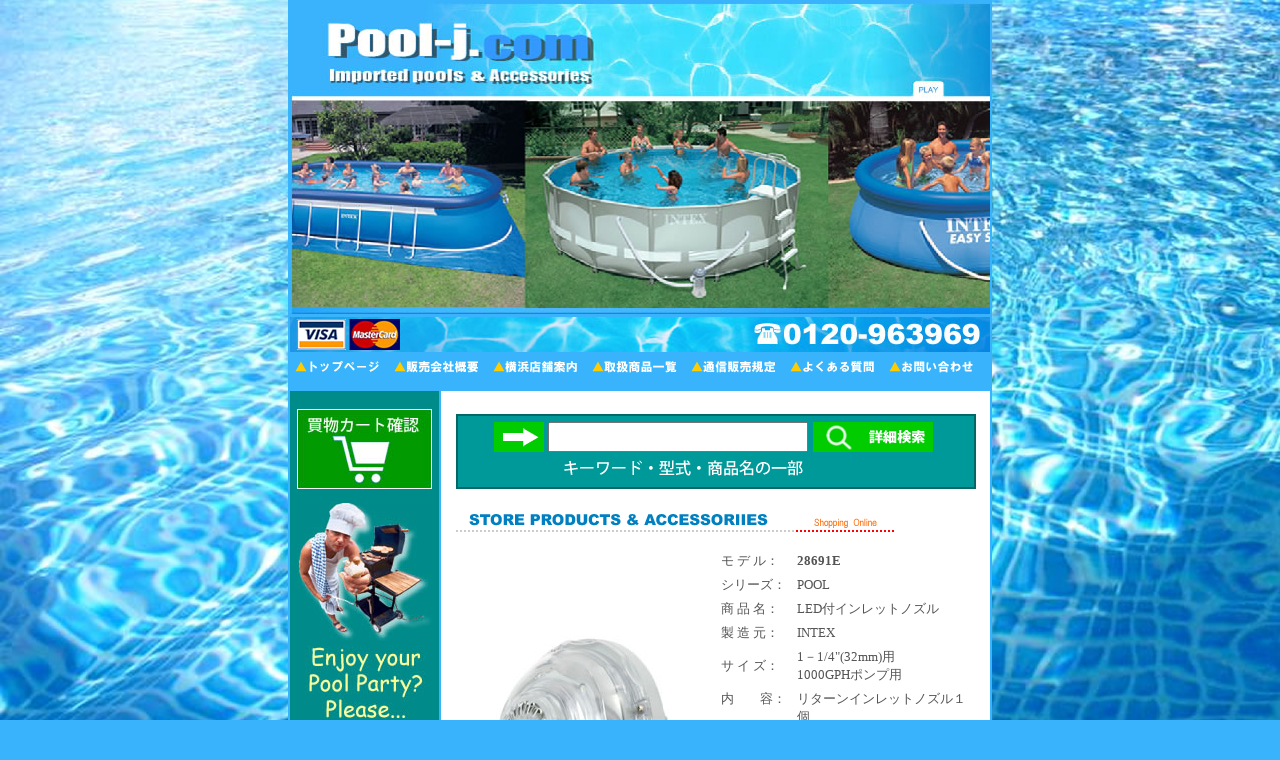

--- FILE ---
content_type: text/html
request_url: https://www.pool-j.com/28691.html
body_size: 17537
content:
<!DOCTYPE HTML PUBLIC "-//W3C//DTD W3 HTML//EN">
<HTML>
<HEAD>
<TITLE>【pool-j.com】INTEX循環クリーンポンプ用LED付インレットノズル</TITLE>
<meta name="viewport" content="width=700">
<META HTTP-EQUIV="Content-Type" content="text/html; charset=x-sjis">
<META NAME="Description" CONTENT="インテックス社の家庭用大型イージーセットプールは世界で最も販売実績のある有名ブラントです。">
<META NAME="robots" content="index,follow">
<META NAME="Keywords" CONTENT="大きなプール,おおきなプール,ES1030,ES1230,ES1536,RF1080,RF1590,インテックス,INTEX,pool,INTEXpool,プール,輸入元,販売元,代理店,部品,パーツ,販売,価格">
<link rel="shortcut icon" href="https://www.pool-j.com/favicon.ico" >
<script type="text/javascript">
<!--
var weeks = new Array('日','月','火','水','木','金','土');
var now = new Date();
var year = now.getYear(); // 年
var month = now.getMonth() + 1; // 月
var day = now.getDate(); // 日
var week = weeks[ now.getDay() ]; // 曜日
var hour = now.getHours(); // 時
var min = now.getMinutes(); // 分
var sec = now.getSeconds(); // 秒

if(year < 2000) { year += 1900; }

// 数値が1桁の場合、頭に0を付けて2桁で表示する指定
if(month < 10) { month = "0" + month; }
if(day < 10) { day = "0" + day; }
if(hour < 10) { hour = "0" + hour; }
if(min < 10) { min = "0" + min; }
if(sec < 10) { sec = "0" + sec; }

// -->
</script>

<script language="javascript">
function F_Check()
{
        if (document.user.mail.value == ""){
        alert("Ｅメールアドレスを英数半角で入力して下さい　");
        return false; }
        if (document.user.name.value == ""){
        alert("お名前を漢字全角で入力して下さい　　");
        return false; }
        return true; 
}

</script>
<STYLE type="text/css">
<!--
BODY {
  background-image: url("img/bgpool.jpg"); /* 全体の背景画像 */
  background-repeat: no-repeat;            /* 背景を繰り返さない */
  background-position: 0% 0%;            /* 背景画像の位置は画面中央 */
  background-attachment:fixed;             /* 背景画像を固定する */
}
BODY,P,TD,TH,TR,FORM{
  font-size : 10pt;
  font-family : "メイリオ";
  line-height:1.4;		
-->
</STYLE>
<script>(function(){
var w=window,d=document;
var s="https://app.chatplus.jp/cp.js";
d["__cp_d"]="https://app.chatplus.jp";
d["__cp_c"]="4315aadd_3";
var a=d.createElement("script"), m=d.getElementsByTagName("script")[0];
a.async=true,a.src=s,m.parentNode.insertBefore(a,m);})();</script>
</HEAD>

<!--デザイン開始-->
<body topmargin="30" leftmargin="0" marginheight="0" marginwidth="0" bgcolor="39b3fc" text="555555" background="img/bgpool.jpg" bgproperties="fixed">
<center>
<table border="1" cellpadding="0" cellspacing="0" width="700" bordercolor="#39b3fc" bgcolor="#ffffff">
<tr background="img/bg2016.jpg"><td colspan="2">

<!--トップフラッシュ-->
<img src="img00/top2020.jpg" border="0" width="700">
<!--
<embed src="t_header_v9.5.swf" quality="high" width="700" height="310" align="middle" allowScriptAccess="sameDomain" type="application/x-shockwave-flash"> 
-->
<!--トップフラッシュ-->
</td></tr>
<tr><td colspan="2" bgcolor="#39b3fc">
<img src="img/toptest2.jpg" border="0">
<a href=index.html
 onmouseover="document.images['button00'].src='b/b01.gif'"
 onmouseout="document.images['button00'].src='b/b00.gif'">
<img name="button00" src="b/b00.gif" border=0></a>
<a href=prok.html
 onmouseover="document.images['button01'].src='b/b11.gif'"
 onmouseout="document.images['button01'].src='b/b10.gif'">
<img name="button01" src="b/b10.gif" border=0></a>
<a href=com.html
 onmouseover="document.images['button02'].src='b/b21.gif'"
 onmouseout="document.images['button02'].src='b/b20.gif'">
<img name="button02" src="b/b20.gif" border=0></a>
<a href=shop.html
 onmouseover="document.images['button03'].src='b/b31.gif'"
 onmouseout="document.images['button03'].src='b/b30.gif'">
<img name="button03" src="b/b30.gif" border=0></a>
<a href=howtoget.html
 onmouseover="document.images['button04'].src='b/b41.gif'"
 onmouseout="document.images['button04'].src='b/b40.gif'">
<img name="button04" src="b/b40.gif" border=0></a>
<a href=faq.html
 onmouseover="document.images['button05'].src='b/b51.gif'"
 onmouseout="document.images['button05'].src='b/b50.gif'">
<img name="button05" src="b/b50.gif" border=0></a>
<a href=quote.html
 onmouseover="document.images['button06'].src='b/b61.gif'"
 onmouseout="document.images['button06'].src='b/b60.gif'">
<img name="button06" src="b/b60.gif" border=0></a>
</td></tr>
<tr><td width="150" height="560" valign="top" bgcolor="008b8b">
<!--デザイン終了-->
<!--左列開始-->
<!--カートの中を確認-->
<br>
<center><a href="checkcart.html" target="_blank"><img src="img/cart.jpg" border="0"></a></center><p>
<p>

<center><table border="0" cellpadding="0" cellspacing="0" width="146" bgcolor="008b8b">
<tr><td width="146" height="440">
<center><img src="img00/sidecopy01.jpg" border="0"></center>
<p>
<center><img src="img00/intex2009.jpg" border="0"></center>
<p>
<center><img src="img00/intex2015.jpg" border="0"></center>
<p>
</td></tr>
</table></center>
<!--左列終了-->
</td><td width="550" valign="top">
<!--右列開始-->
<center><table border="0" cellpadding="0" cellspacing="5" width="540" bgcolor="#ffffff">
<tr><td width="530" height="420">

<!--■HOMEPAGE SEARCH START-->
<form action="https://www.pool-j.com/cgi-bin/msearch/msearch.cgi" accept-charset="x-euc-jp">
<br><center><table border="1" cellspacing="0" cellpadding="3" bordercolor="#006666" bgcolor="#006666" width="520">
<tr><td bgcolor="#009999" valign="middle">
<center><table border="0"><tr><td>
<center><img src="img/search1.gif"></td><td>
<input type="text" size="40" style="width:260px;height:30px;" name="query" value=""></td><td>
<input type="image" src="img/search.gif"></center></td><td>
<tr><td colspan="3">
<center><img src="img/keyword.gif" border="0"></center>
</td></tr></table></center>
</td></tr></table></center>
<input type="hidden" name="hint" value="漢字コード判定用文字列"></form>
<!--■HOMEPAGE SEARCH END-->

<center><table border="0" cellpadding="0" cellspacing="5" width="530">
<tr><td colspan="2"><img src="img/products.gif" border="0"></td></tr>
<tr><td width="240" height="240">
<!--商品開始-->
<center>
<a href="img02/28691_l.jpg" target"_blank"><img src="img02/28691_m.jpg" border="0"></a>
</center>
<!--商品終了-->
</td>
<td width="240" height="240" valign="top">
<!--注文プログラム開始-->
<!--■■カートシステム-->
<form action="https://www.projectk.co.jp/pool_cart_n/cgi-bin/cart/" method="post" target="pool">
<!--■商品概要-->
<table border="0" cellpadding="3" cellspacing="0" bgcolor="#ffffff" width="260">
<tr><td width="70"><img src="img/60.gif"></td><td></td></tr>
<tr><td width="70">モ デ ル：</td><td><b>28691E</b></td></tr>
<tr><td width="70">シリーズ：</td><td>POOL</td></tr>
<tr><td width="70">商 品 名：</td><td>LED付インレットノズル</td></tr>
<tr><td width="70">製 造 元：</td><td>INTEX</td></tr>
<tr><td width="70">サ イ ズ：</td><td>1－1/4"(32mm)用<br>1000GPHポンプ用</td></tr>
<tr><td width="70" valign="top">内　　容：</td><td>リターンインレットノズル１個</td></tr>
<tr><td width="70">納　　期：</td><td>完売<br>
<script type="text/javascript"> 	
<!--	
document.write('※' + year + '年' + month + '月' + day + '日現在');	
--></script></td></tr>
<tr><td width="70">送　　料：</td><td>地域別基本料金</td></tr>
<tr><td width="70" valign="top">販売価格：</td><td><font color="#ff0000" size="+1"><b>\3,600-</b></font>(税別)</td></tr>
<tr><td width="70">税込価格：</td><td>\3,960-</td></tr>
<tr><td width="70" valign="top">注文数：</td><td>
<select name="qty">
<option>0</option>
<!--
<option>1</option>
<option>2</option>
-->
</select></td></tr>
<tr><td align="left" colspan="2">

<!--■商品番号-->
<input type="hidden" name="product_code" value="28691E" />

<!--■商品名-->
<input type="hidden" name="product_name" value="INTEX/LED付リターンインレットノズル【地域別送料要】" />

<!--■税込み価格※カンマ不要-->
<input type="hidden" name="price" value="3600" />

<!--■シッピングウエイト※送料無料の場合は"0"　500gでShWt1として計算-->
<input type="hidden" name="shipping_weight" value="2" />

<!--■代引き料金無料の場合は"0"、料金発生の場合は"1"-->
<input type="hidden" name="cash_on_delivery" value="1" />
<br>
<img src="img00/soldout.gif" align="left" border="0">
<!--
<input type="hidden" name="step" value="addCart" />
<input type="image" name="delet" src="img00/addcart.gif" align="left" border="0">
-->
</form>

</td></tr></table>
<!--■■カートシステム-->

<!--注文プログラム終了-->
</td></tr>

<tr><td colspan="2">
<br>
<span style="background-color: #ffff00;">
※ご購入の前に下方に記載の注意事項を必ずお読み下さい。
</span>
<br><br>
<img src="img/info.gif" border="0" alt="商品の説明"><br>
<b>Intex Hydroelectric LED Pool Light for 1.25in Pool Fittings</b>
<p>
Enjoy your evening swims with Intexs new LED pool light. 
Featuring a built-in hydroelectric generator, 
no batteries or external power source is needed! 
Create the perfect ambiance for your backyard and pool area. 
Easily mounted on pool inlet fitting. Built-in check valve to prevent misassemble. 
Fits Intex pools with 1-1/4" hose filter pump (530gph to 1,000gph). 
White LED light. Wattage: 0.8W
<p>
プール本体と循環クリーンポンプのホースを接続するリターン側のインレットノズルを交換するだけでLEDが光ります。
ポンプが作動している時だけ水流のパワーのみで発電します。
電源不要、電池不要なので感電の心配もありません。
凄く明るいわけではありませんが、回りが暗ければ優しい光でプール内を照らします。
Models 02/03R/603/604/637R/22R/637/638/635/636/56637/28637J用のホース穴のサイズとなります。<br>
<span style="background-color: #ffff00;">
標準のインレットノズル部分(共通部品#12)を交換するだけと設置は簡単です。
</span>
<ul>
<li>インレットノズル
<li>LEDx6個
<li>0.8W　※電源不要
<li>ホースクランプ
<li>リングアダプター
</ul>

<p><center><img src="img02/28691E_install.gif" border="0"></center><p>

<p><center><img src="img02/28691a.jpg" border="0"></center><p>
<br>
<!--■レクタングラプール部品-->
<p>丸形のイージーセットプールは、修理部品の数が少ないですが、
長方形のプールは、意外と修理部品が多くあります。
以下は修理や交換の問い合わせがよくある部品です。※現在、数に限りがあるため他社には卸していません。
<p><center><img src="img/rf_parts.jpg" border="0"></center><p>
<p><center><table border="1" cellpadding="5" cellspacing="0" width="480" vspace="0" hspace="0" bgcolor="#ffffff" bordercolor="#555555">				
<tr bgcolor="#ddffff"><th colspan="4">長方形プール部品</th></tr>		
<tr><td><a href="10127.html" target="_blank"><b>10127</b></a></td><td align="left">※ホールプラグ　ポンプ未使用時の栓</td><td>１個</td><td align="right">\600-</td></tr>
<tr><td><a href="10573.html" target="_blank"><b>10573</b></a></td><td align="left">コーナージョイント　青色</td><td>１個</td><td align="right">\3,800-</td></tr>
<tr><td><a href="10574.html" target="_blank"><b>10574</b></a></td><td align="left">コーナージョイント専用ピン</td><td>４本１セット</td><td align="right">\1,200-</td></tr>
<tr><td><a href="10576.html" target="_blank"><b>10576</b></a></td><td align="left">レッグエンドキャップ　黒円盤</td><td>１個</td><td align="right">\800-</td></tr>
<tr><td><a href="10967.html" target="_blank"><b>10967</b></a></td><td align="left">1080用Ｔ型ジョイント　青色</td><td>１個</td><td align="right">\2,400-</td></tr>
<tr><td><a href="10575.html" target="_blank"><b>10575</b></a></td><td align="left">1590用Ｔ型ジョイント　青色</td><td>１個</td><td align="right">\3,200-</td></tr>
<tr><td><a href="10313.html" target="_blank"><b>10313</b></a></td><td align="left">Ｔ型ジョイント専用ピン</td><td>２本１セット</td><td align="right">\600-</td></tr>
<tr><td><a href="10577.html" target="_blank"><b>10577</b></a></td><td align="left">1590用スプリングピン</td><td>２本１セット</td><td align="right">\800-</td></tr>
<tr><td><a href="12.html" target="_blank"><b>12</b></a></td><td align="left">※プールインレットノズルセット</td><td>給排水１組セット</td><td align="right">\3,600-</td></tr>
<tr><td><a href="10184.html" target="_blank"><b>10184</b></a></td><td align="left">※排水ドレン16mmホースアダプター</td><td>１セット</td><td align="right">\1,200-</td></tr>
<tr><td><a href="10649.html" target="_blank"><b>10649</b></a></td><td align="left">※排水ドレンバルブキャップ</td><td>１セット</td><td align="right">\1,200-</td></tr>
<tr><td colspan="4">※円径のイージーセットプールと共通部品です</td></tr>		
</table></center>	
<!--■レクタングラプール部品-->

<p><!--■FACEBOOK-->
<center><iframe name="FACEBOOK" src="https://www.pool-j.com/facebook.html" width="500" height="240" scrolling="no" border="0" frameborder="0"></iframe></center>
<!--■FACEBOOK-->
</td></tr>
<tr><td colspan="2">
<img src=img/option.gif border=0 alt=こんな商品が売れていますよ><br><br>
プールに関連するオプション商品です。プールご購入のお客様が、こちらの商品も同時にご覧になっています。
こちらの商品は、限定輸入商品となっております。
<br><br>
</td></tr>
<tr><td colspan="2">
<p>
<center><iframe name="OPTION" src="option.html" width="510" height="550" scrolling="no" border="0" frameborder="0"></iframe></center>
<p>
</td></tr>
<tr><td colspan="2" height="80">
<p><center><img src="img/pool_vender.jpg" border="0" width="520"></center><p>
</td></tr>
<!--■■店長さんに質問-->
<tr><td colspan="2">
<img src="img/question.gif" border="0" alt=""><br><br>
商品のご購入を検討される前に使用方法や組立方法など、
疑問な点やご不明点がございましたらご遠慮なく下のフォームよりご質問下さい。
私達スタッフができるだけ分かりやすくメールにてアドバイス致します。
<p>
<!--質問ＣＧＩ設定-->
<form method="POST" action="https://www.pool-j.com/cgi-bin/mpmail_pool/mpmail.cgi" enctype="multipart/form-data">
<br>
<br>
</td></tr>
<tr><td colspan="2">
<center><table border="0" cellpadding="0" cellspacing="0">
<tr><td rowspan="5" width="120"><img src="img02/28691_m.jpg" align="left" width="100" hspace="10"></td>
<td width="70">商品番号：</td><td>28691E</td></tr>
<tr><td width="70">商品名：</td><td>プールインレットノズル</td></tr>
<tr><td width="70">型　式：</td><td>1-1/8"(25.8mm)用</td></tr>
<tr><td width="70">製造元：</td><td>INTEX</td></tr>


</table></center>
<br><br>
</td></tr>
<tr><td colspan="2">
<center>
<table border="1" cellpadding="0" cellspacing="0"><tr><td>
<table border="0" width="520" cellpadding="5" cellspacing="0" bgcolor="#ffffbb">
<tr><td colspan="2">　</td></tr>
<tr><td width="120" valign="top">お名前：<font color="#ff0000">*必須</font></td>
<td width="370" valign="top"><INPUT name="name" TYPE="TEXT" COLS="40" SIZE="30" ALIGN="left">法人名/担当者名<br>
</td></tr>
<tr><td width="120" valign=top>メール：<font color="#ff0000">*必須</font></td>
<td width="370" valign="top"><INPUT name="mailaddress" TYPE="TEXT" COLS="40" SIZE="30" ALIGN="left">半角英数字入力<br>
</td></tr>
<tr><td width="120" valign=top>メール(確認)：<font color="#ff0000"><br>*必須</font></td>
<td width="370" valign="top"><INPUT name="mailaddress2" TYPE="TEXT" COLS="40" SIZE="30" ALIGN="left">確認の為再入力<br>
</td></tr>
<tr><td width="120" valign=top>お電話番号：</td>
<td width="370" valign="top"><INPUT name="tel" TYPE="TEXT" COLS="40" SIZE="30" ALIGN="left">半角数字入力<br>
</td></tr>
<tr><td width="120" valign=top>ＦＡＸ番号：</td>
<td width="370" valign="top"><INPUT name="fax" TYPE="TEXT" COLS="40" SIZE="30" ALIGN="left">半角数字入力<br>
</td></tr>
<tr><td width="120" valign=top>商品番号：</td>
<td width="370"><INPUT name="itemno" TYPE="TEXT" COLS="20" SIZE="15" ALIGN="left" value="28691E"><br>
</td></tr>
<tr><td width="120" valign=top>商品名：</td>
<td width="370"><INPUT name="item" TYPE="TEXT" COLS="40" SIZE="40" ALIGN="left" value="LED付プールインレットノズル"><br>
</td></tr>
<tr><td width="120" valign="top">ご質問内容：<font color="#ff0000"><br>*必須</font><br>
</td>
<td width="370" valign="top">
<TEXTAREA NAME="contents" ROWS="10" COLS="42">&#x3010;LED付プールインレットノズル&#x3011;について質問です。</TEXTAREA>
</td><tr>
<tr><td width="120" valign=top>添付参考画像：</td>
<td width="370"><INPUT type="file" name="attachment"><br>※納品書・部品の画像・商品全体の画像を添付<br><br><br>
</td></tr>
<tr><td colspan="2">
<ul>
<li>商品名称や部品番号が特定できないご質問は回答できません。
<li>商品のクレームについては、弊社で購入した納品書画像が必要です。
<li>こちらのサイトに掲載されていないINTEX商品のご質問の回答はできません。
<li>メールアドレスが間違っていると返信されない場合があります。
<li>回答メールが「迷惑フォルダ」に振り分けられる事があります。
<li>ご質問の回答に数日時間を要する場合があります。
<li><INPUT name="000" TYPE="checkbox">　上記の注意事項を確認しました
</ul>
<br>
</td></tr>
<tr><td colspan="2" height="60">
<center><INPUT TYPE="SUBMIT" VALUE="　店長さんに質問をする　" onclick="return F_Check()">
 <INPUT TYPE="RESET" VALUE="　やり直し　"></center>
</FORM>
<!--設定終わり-->
<br>
</td></tr></table></center>
</td></tr></table></center>
</td></tr>
<!--■■店長さんに質問-->
</td></tr>
<tr><td></td><td></td></tr>
</table></center>　
</td></tr>

<!--デザイン開始-->
<tr><td width="530" height="100">

<!--■FACEBOOK-->
<center><iframe name="FACEBOOK" src="https://www.pool-j.com/facebook.html" width="500" height="240" scrolling="no" border="0" frameborder="0"></iframe></center>
<!--■FACEBOOK-->
<br>
<center><img src="img00/tel.gif" border="0"></center><br>
<center>輸入販売元／株式会社プロジェクトケーマリン事業部<br>
231-0033　横浜市中区長者町5-75-1-201<br>
</td></tr></table></center>
<!--右列終了-->

</td></tr>
<tr bgcolor="006666"><td colspan="2">
<center><img src="img/arr.gif" border="0" vspace="0" hspace="0" alt=""></center>
</td></tr>
</table>
<br><br><br><br><br><br><br><br><br>
<br><br><br><br><br><br><br><br><br>
<!--デザイン終了-->
</BODY>
</HTML>




--- FILE ---
content_type: text/html
request_url: https://www.pool-j.com/facebook.html
body_size: 1083
content:
<HTML><HEAD><TITLE></TITLE>
<META HTTP-EQUIV="Content-Type" content="text/html; charset=x-sjis">
</HEAD>

<body topmargin="0" leftmargin="0" marginheight="0" marginwidth="0" text="#555555" bgcolor="#ffffff">
<div id="fb-root"></div>
<script>(function(d, s, id) {
  var js, fjs = d.getElementsByTagName(s)[0];
  if (d.getElementById(id)) return;
  js = d.createElement(s); js.id = id;
  js.src = "//connect.facebook.net/ja_JP/sdk.js#xfbml=1&version=v2.3";
  fjs.parentNode.insertBefore(js, fjs);
}(document, 'script', 'facebook-jssdk'));</script>

<center><table border="0" cellpadding="0" cellspacing="0" width="500" height="750">	
<tr><td valign="top">
<div class="fb-page" data-href="https://www.facebook.com/pool2537941" data-width="500" data-height="260" data-hide-cover="true" data-show-facepile="true" data-show-posts="false">
<div class="fb-xfbml-parse-ignore"><blockquote cite="https://www.facebook.com/pool2537941">
<a href="https://www.facebook.com/pool2537941">家庭用大型プール販売のPOOL-J.com</a>
</blockquote></div></div>

</td>
</tr></table></center>	

</BODY>
</HTML>


--- FILE ---
content_type: text/html
request_url: https://www.pool-j.com/option.html
body_size: 3754
content:
<HTML><HEAD><TITLE></TITLE>
<meta name="viewport" content="width=700">
<META HTTP-EQUIV="Content-Type" content="text/html; charset=x-sjis">
<STYLE type="text/css">
<!--
BODY,P,TD,TH,TR,FORM{
  font-size : 10pt;
  font-family : "メイリオ";
  line-height:1.3;		
-->
</STYLE>

</HEAD>

<body topmargin="0" leftmargin="0" marginheight="0" marginwidth="0" text="#555555" bgcolor="#ffffff">
<center><table border="0" cellpadding="0" cellspacing="0" width="510" height="550">
<tr>
<td width="127" valign="top">
<center>
<a href="50114.html" target="_parent"><img src="img02/50114.jpg" border="0" witdh="110" height="110"><br>
INTEXプール用<br>
補修パッチキット<br>
プール生地付録<br>
<font color=ff0000><b>Only\2,400</b></font>
</a></center>
</td>
<td width="127" valign="top">
<center>
<a href="10114.html" target="_parent"><img src="img02/10114.jpg" border="0" witdh="110" height="110"><br>
INTEXプール用<br>
補修パッチセット<br>
全てのプール用<br>
<font color=ff0000><b>Only\1,000</b></font>
</a></center>
</td>
<td width="127" valign="top">
<center>
<a href="15010115.html" target="_parent"><img src="img02/15010115.jpg" border="0" witdh="110" height="110"><br>
INTEXプール用<br>
補修パッチキット<br>
透明シール方式<br>
<font color=ff0000><b>Only\2,400</b></font>
</a></center>
</td>
<td width="127" valign="top">
<center>
<a href="15010117.html" target="_parent"><img src="img02/15010117.jpg" border="0" witdh="110" height="110"><br>
INTEX空気玩具用<br>
浮き輪パッチキット<br>
透明シール方式<br>
<font color=ff0000><b>Only\1,920</b></font>
</a></center>
</td>
</tr>



<tr>
<td width="127" valign="top">
<center>
<a href="59900.html" target="_parent"><img src="img02/59900.jpg" border="0" witdh="110" height="110"><br>
Ａ型フィルター<br>
運転２４時間交換<br>
１本<br>
<font color=ff0000><b>Only\1,200-</b></font>
</a></center>
</td>
<td width="127" valign="top">
<center>
<a href="56637.html" target="_parent"><img src="img02/56637.jpg" border="0" witdh="110" height="110"><br>
循環クリーンポンプ<br>
10/12/15ft用<br>
100V仕様<br>
<font color=ff0000><b>Only\12,000-</b></font>
</a></center>
</td>
<td width="127" valign="top">
<center>
<a href="16601.html" target="_parent"><img src="img02/16601.jpg" border="0" witdh="110" height="110"><br>
INTEXポンプ用<br>
電解除菌水生成器<br>
化学薬品一切不要<br>
<font color=ff0000><b>Only\58,000</b></font>
</a></center>
</td>
<td width="127" valign="top">
<center>
<a href="9250.html" target="_parent"><img src="img02/9250.jpg" border="0" witdh="110" height="110"><br>
INTEXプール用<br>
デジタル水温計<br>
水温管理必需品<br>
<font color=ff0000><b>Only\5,800</b></font>
</a></center>
</td>
</tr>
<tr>
<td width="127" valign="top">
<center><a href="2722551.html" target="_parent"><img src="img02/2722551.jpg" border="0" witdh="100" height="110"><br>
プールハンモック<br>
半身浴に最適<br>
毎年人気商品<br>
<font color=ff0000><b>Only\6,200</b></font>
</a></center>
</td>
<td width="127" valign="top">
<center>
<a href="56631.html" target="_parent"><img src="img02/56631.jpg" border="0" witdh="110" height="110"><br>
循環クリーンポンプ<br>
自作プール用2500GPH<br>
<font color=ff0000><b>Only\58,000</b></font>
</a></center>
</td>
<td width="127" valign="top">
<center>
<a href="56687.html" target="_parent"><img src="img02/56687.jpg" border="0" witdh="110" height="110"><br>
INTEXプール用<br>
夜間LED照明セット<br>
非接点型水中ライト<br>
<font color=ff0000><b>Only\12,000</b></font>
</a></center>
</a></center>
</td>
<td width="127" valign="top">
<center>
<a href="28000.html" target="_parent"><img src="img02/28000.jpg" border="0" witdh="110" height="110"><br>
INTEX社製<br>
POOL SKIMMER<br>
水面ゴミ取り装置<br>
<font color=ff0000><b>Only\9,000</b></font>
</a></center>
</td>
</tr>
</table>
</center>


</BODY>
</HTML>


--- FILE ---
content_type: text/html
request_url: https://www.pool-j.com/facebook.html
body_size: 1083
content:
<HTML><HEAD><TITLE></TITLE>
<META HTTP-EQUIV="Content-Type" content="text/html; charset=x-sjis">
</HEAD>

<body topmargin="0" leftmargin="0" marginheight="0" marginwidth="0" text="#555555" bgcolor="#ffffff">
<div id="fb-root"></div>
<script>(function(d, s, id) {
  var js, fjs = d.getElementsByTagName(s)[0];
  if (d.getElementById(id)) return;
  js = d.createElement(s); js.id = id;
  js.src = "//connect.facebook.net/ja_JP/sdk.js#xfbml=1&version=v2.3";
  fjs.parentNode.insertBefore(js, fjs);
}(document, 'script', 'facebook-jssdk'));</script>

<center><table border="0" cellpadding="0" cellspacing="0" width="500" height="750">	
<tr><td valign="top">
<div class="fb-page" data-href="https://www.facebook.com/pool2537941" data-width="500" data-height="260" data-hide-cover="true" data-show-facepile="true" data-show-posts="false">
<div class="fb-xfbml-parse-ignore"><blockquote cite="https://www.facebook.com/pool2537941">
<a href="https://www.facebook.com/pool2537941">家庭用大型プール販売のPOOL-J.com</a>
</blockquote></div></div>

</td>
</tr></table></center>	

</BODY>
</HTML>
